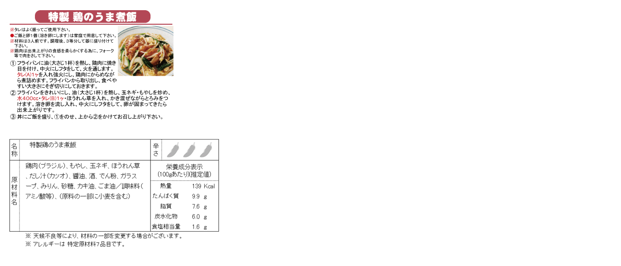

--- FILE ---
content_type: text/html
request_url: http://www.miru.to/hp/tukurikata/T627627-2.HTML
body_size: 457
content:
<!DOCTYPE HTML PUBLIC "-//W3C//DTD HTML 4.01 Transitional//EN">
<html lang="ja">
<head>
<meta http-equiv="Content-Type" content="text/html; charset=Shift_JIS">
<meta http-equiv="Content-Style-Type" content="text/css">
<meta name="GENERATOR" content="IBM WebSphere Studio Homepage Builder Version 14.0.1.0 for Windows">
<title></title>
</head>
<body>
<p><img src="T627.jpg" border="0"></p>
<p><img src="T627-2.jpg" border="0"></p>
</body>
</html>